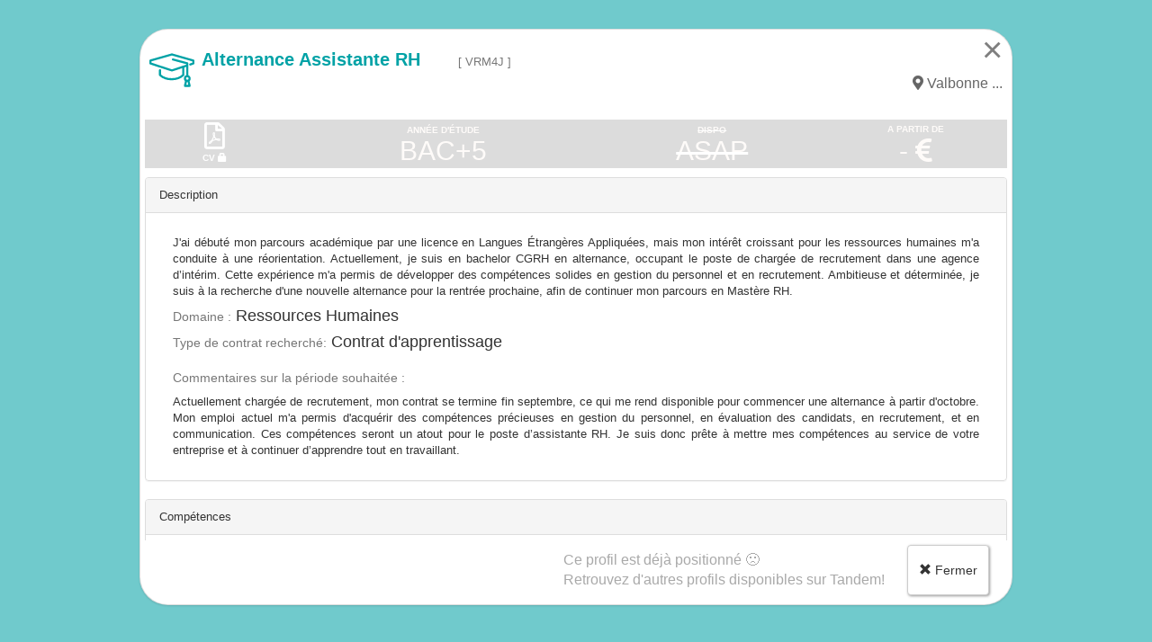

--- FILE ---
content_type: text/html; charset=utf-8
request_url: https://www.tandem-esccom.com/openDispo/VRM4J
body_size: 2474
content:
<!DOCTYPE html>
<html>
<head>
 <link class="inject-loading-container" rel="stylesheet" href="https://staffman-prod.s3-eu-west-1.amazonaws.com/my-pre-loading-styles-from-the-public-folder.css">
 <link rel="stylesheet" type="text/css" class="__meteor-css__" href="/5ec29a3d72309b2673aac7ebbeaa61f31a1f8215.css?meteor_css_resource=true">
<title>Tandem</title>
 <meta charset="utf-8">
 <meta http-equiv="Content-Language" content="fr" />
 <meta name="viewport" content="width=device-width, minimal-ui, initial-scale=1.0, maximum-scale=1.0, user-scalable=no" />
 <meta name="apple-mobile-web-app-capable" content="yes">
 <link rel="apple-touch-icon" sizes="180x180" href="/01_images/favicon/apple-touch-icon.png" />
 <link rel="icon" type="image/png" sizes="32x32" href="/01_images/favicon/favicon-32x32.png" />
 <link rel="icon" type="image/png" sizes="16x16" href="/01_images/favicon/favicon-16x16.png" />
 <link rel="manifest" href="/01_images/favicon/site.webmanifest" />
 <link rel="mask-icon" href="/01_images/favicon/safari-pinned-tab.svg" color="#5bbad5" />
 <link rel="shortcut icon" href="/01_images/favicon/favicon.ico" />
 <link rel="stylesheet" href="https://cdnjs.cloudflare.com/ajax/libs/twitter-bootstrap/3.4.1/css/bootstrap.min.css" />
 <link rel="stylesheet" href="https://cdn.jsdelivr.net/npm/alertifyjs@1.12.0/build/css/alertify.min.css" />
 <link rel="stylesheet" href="https://cdn.jsdelivr.net/npm/alertifyjs@1.12.0/build/css/themes/bootstrap.min.css" />
 <link rel="stylesheet" href="https://cdnjs.cloudflare.com/ajax/libs/bootstrap-slider/9.4.1/css/bootstrap-slider.min.css" />
 <link rel="stylesheet" href="https://cdnjs.cloudflare.com/ajax/libs/font-awesome/5.11.2/css/all.min.css">
 <link rel="stylesheet" href="https://cdn.jsdelivr.net/npm/timepicker@1.13.18/jquery.timepicker.min.css">
 <!-- <link rel="stylesheet" href="https://cdnjs.cloudflare.com/ajax/libs/font-awesome/5.11.2/css/solid.css"> -->
 <script src="https://cdnjs.cloudflare.com/ajax/libs/jquery/3.4.1/jquery.slim.min.js"></script>
 <script src="https://cdnjs.cloudflare.com/ajax/libs/twitter-bootstrap/3.4.1/js/bootstrap.min.js"></script>
 <link rel="stylesheet" href="https://cdnjs.cloudflare.com/ajax/libs/jstree/3.3.8/themes/default/style.min.css" />
 <link rel="stylesheet" type="text/css" href="https://cdn.jsdelivr.net/npm/daterangepicker/daterangepicker.css" />
 <link rel="stylesheet" type="text/css" href="https://cdn.jsdelivr.net/npm/slick-carousel@1.8.1/slick/slick-theme.min.css" />
 <link rel="stylesheet" type="text/css" href="https://cdn.jsdelivr.net/npm/slick-carousel@1.8.1/slick/slick.min.css" />
 <link rel="preload" href="https://cdn.jsdelivr.net/npm/slick-carousel@1.8.1/slick/slick.min.js" as="script" />
 <link rel="preload" href="https://cdn.jsdelivr.net/npm/slick-carousel@1.8.1/slick/slick.min.css" as="style" />
 <link rel="stylesheet" href="https://cdn.jsdelivr.net/npm/cropper@4.1.0/dist/cropper.css" integrity="sha256-NVCEOiMlKyMv6X4UfoYJgENribrdRymnPnmJ8HoKRnw=" crossorigin="anonymous">
 <link rel="preconnect" href="https://fonts.gstatic.com">
 <link href="https://fonts.googleapis.com/css2?family=Source+Sans+Pro:ital,wght@0,200;0,400;0,900;1,200;1,400;1,900&display=swap" rel="stylesheet">
 <link href="https://fonts.googleapis.com/css2?family=Bebas+Neue&display=swap" rel="stylesheet">
 <link href="https://fonts.cdnfonts.com/css/caviar-dreams" rel="stylesheet">
 <script src="https://cdnjs.cloudflare.com/ajax/libs/jstree/3.3.8/jstree.min.js"></script>
 <meta name="msapplication-TileColor" content="#164253">
 <meta name="theme-color" content="#ffffff">
 <meta name="description" content="Tandem le portail de matching d'Esccom campus">
 <meta name="keywords" content="numérique, staffing, ubérisation, collaborative, collaboratif, web, mobile">
 <meta property="og:site_name" content="Tandem">
 <meta property="og:title" content="Découvrez Tandem">
 <meta property="og:type" content="website">
 <meta property="og:url" content="https://tandem-esccom.com">
 <meta property="og:description" content="Tandem, Solution de staffing des Campus Esccom">
 <style>
 .async-hide {
 opacity: 0 !important
 }
 </style>
 <!-- storage : {{getStorage}} -->
</head>
<body>
 <div class="inject-loading-container">
 <img src="/loading.gif"/> </div>

  <script type="text/javascript">__meteor_runtime_config__ = JSON.parse(decodeURIComponent("%7B%22meteorRelease%22%3A%22METEOR%401.8.2%22%2C%22gitCommitHash%22%3A%22a734634dfcb7ca24b975188980df589b52b81fc0%22%2C%22meteorEnv%22%3A%7B%22NODE_ENV%22%3A%22production%22%2C%22TEST_METADATA%22%3A%22%7B%7D%22%7D%2C%22PUBLIC_SETTINGS%22%3A%7B%22SchoolName%22%3A%22Esccom%22%2C%22GoogleApiKey%22%3A%22AIzaSyBPekSGgg4ZldCOoAM52V5zAvOBXI-PiOc%22%2C%22tandem%22%3A%7B%22wishList%22%3A%5B%7B%22text%22%3A%22Recruter%20%2F%20entreprise%22%2C%22value%22%3A%22v.petit%40ecole-esccom.com%22%7D%2C%7B%22text%22%3A%22Me%20faire%20recruter%20%2F%20%C3%A9tudiant%22%2C%22value%22%3A%22secretariatnice%40ecole-esccom.com%22%7D%5D%7D%2C%22staffman%22%3A%7B%22mail%22%3A%22contact%40tandem-esccom.com%22%2C%22reporting-mail%22%3A%22contact%40tandem-esccom.com%22%2C%22commercial-mail%22%3A%22contact%40tandem-esccom.com%22%2C%22linkedin%22%3A%22https%3A%2F%2Fwww.linkedin.com%2Fschool%2Fgroupe-esccom%2F%22%2C%22facebook%22%3A%22https%3A%2F%2Fwww.facebook.com%2FEcoleEsccom%22%2C%22insta%22%3A%22https%3A%2F%2Fwww.instagram.com%2Fesccom%2F%22%2C%22youtube%22%3A%22https%3A%2F%2Fwww.youtube.com%2Fchannel%2FUCqcb8O3Hq2x9-hWmkolACiA%22%2C%22web%22%3A%22https%3A%2F%2Ftandem-esccom.com%22%2C%22env%22%3A%22prod%22%2C%22release%22%3A%223.0.1%22%2C%22cgvu%22%3A%22https%3A%2F%2Fs3-eu-west-1.amazonaws.com%2Fstaffman-prod%2F00_documents%2FCGU-CGV.pdf%22%2C%22pc%22%3A%22https%3A%2F%2Ftandem-esccom.s3-eu-west-1.amazonaws.com%2F00_documents%2FPolitique%2Bde%2Bconfidentialit%25C3%25A9%2Bde%2BTANDEM%2Bby%2BESCCOM.pdf%22%7D%2C%22s3%22%3A%22https%3A%2F%2Ftandem-esccom.s3-eu-west-1.amazonaws.com%22%7D%2C%22ROOT_URL%22%3A%22https%3A%2F%2Fwww.tandem-esccom.com%22%2C%22ROOT_URL_PATH_PREFIX%22%3A%22%22%2C%22autoupdate%22%3A%7B%22versions%22%3A%7B%22web.browser%22%3A%7B%22version%22%3A%224537822e364507beec3b43c10d792f3b7f6b1063%22%2C%22versionRefreshable%22%3A%22e0b2a8bf5354a628834eb15f469160a4c8c5bfca%22%2C%22versionNonRefreshable%22%3A%22d2904ad0ddacfef89e5d1bce786f2541f3578e09%22%7D%2C%22web.browser.legacy%22%3A%7B%22version%22%3A%22e6a47f81376ac460961ef4c55eeff575801acea4%22%2C%22versionRefreshable%22%3A%22e0b2a8bf5354a628834eb15f469160a4c8c5bfca%22%2C%22versionNonRefreshable%22%3A%22e7d731c6f251b6fff6d8767dcd88d1361f61acfc%22%7D%7D%2C%22autoupdateVersion%22%3Anull%2C%22autoupdateVersionRefreshable%22%3Anull%2C%22autoupdateVersionCordova%22%3Anull%2C%22appId%22%3A%221vqviksg6sd7ss0pqvh%22%7D%2C%22appId%22%3A%221vqviksg6sd7ss0pqvh%22%2C%22kadira%22%3A%7B%22appId%22%3A%22Z5pbNSvyZped5mus8%22%2C%22endpoint%22%3A%22https%3A%2F%2Fengine.montiapm.com%22%2C%22clientEngineSyncDelay%22%3A10000%2C%22recordIPAddress%22%3A%22full%22%2C%22enableErrorTracking%22%3Atrue%7D%2C%22accountsConfigCalled%22%3Atrue%2C%22isModern%22%3Afalse%7D"))</script>

  <script type="text/javascript" src="/bcd64fca183ef83efac9f72856fa478b454d1d73.js?meteor_js_resource=true"></script>


</body>
</html>

--- FILE ---
content_type: text/css
request_url: https://staffman-prod.s3-eu-west-1.amazonaws.com/my-pre-loading-styles-from-the-public-folder.css
body_size: 170
content:
.inject-loading-container {}

.inject-loading-container>img {
    width: 150px;
    position: fixed;
    top: 50%;
    left: 50%;
    transform: translate(-50%, -50%);
}


--- FILE ---
content_type: text/plain
request_url: https://www.tandem-esccom.com/_timesync
body_size: -81
content:
1768364962433

--- FILE ---
content_type: image/svg+xml
request_url: https://www.tandem-esccom.com/01_images/dispo3.svg
body_size: 1067
content:
<?xml version="1.0" encoding="UTF-8" standalone="no"?>
<svg
   xmlns:dc="http://purl.org/dc/elements/1.1/"
   xmlns:cc="http://creativecommons.org/ns#"
   xmlns:rdf="http://www.w3.org/1999/02/22-rdf-syntax-ns#"
   xmlns:svg="http://www.w3.org/2000/svg"
   xmlns="http://www.w3.org/2000/svg"
   xmlns:sodipodi="http://sodipodi.sourceforge.net/DTD/sodipodi-0.dtd"
   xmlns:inkscape="http://www.inkscape.org/namespaces/inkscape"
   width="148.48"
   height="110.739"
   viewBox="0 0 148.48 110.739"
   version="1.1"
   id="svg9"
   sodipodi:docname="dispo3.svg"
   inkscape:version="0.92.5 (2060ec1f9f, 2020-04-08)">
  <metadata
     id="metadata15">
    <rdf:RDF>
      <cc:Work
         rdf:about="">
        <dc:format>image/svg+xml</dc:format>
        <dc:type
           rdf:resource="http://purl.org/dc/dcmitype/StillImage" />
        <dc:title></dc:title>
      </cc:Work>
    </rdf:RDF>
  </metadata>
  <defs
     id="defs13" />
  <sodipodi:namedview
     pagecolor="#ffffff"
     bordercolor="#666666"
     borderopacity="1"
     objecttolerance="10"
     gridtolerance="10"
     guidetolerance="10"
     inkscape:pageopacity="0"
     inkscape:pageshadow="2"
     inkscape:window-width="2560"
     inkscape:window-height="1403"
     id="namedview11"
     showgrid="false"
     inkscape:zoom="2.1311372"
     inkscape:cx="74.239998"
     inkscape:cy="55.369499"
     inkscape:window-x="1920"
     inkscape:window-y="0"
     inkscape:window-maximized="1"
     inkscape:current-layer="svg9" />
  <g
     id="Groupe_229"
     data-name="Groupe 229"
     transform="translate(3.5 3.5)">
    <g
       id="Groupe_228"
       data-name="Groupe 228">
      <path
         id="Tracé_463"
         data-name="Tracé 463"
         d="M363.956,424.457l-4.225,17.226h15.361l-4.227-17.226"
         transform="translate(-245.887 -337.945)"
         fill="none"
         stroke="#ffed00"
         stroke-linejoin="round"
         stroke-width="7"
         style="stroke:#00a2a6;stroke-opacity:1" />
      <path
         id="Tracé_459"
         data-name="Tracé 459"
         d="M428.737,410.263l10.082-3.446v-9.57l-70.741-20.2-70.739,20.2v9.57l70.739,23.068,50.139-16.349"
         transform="translate(-297.338 -377.044)"
         fill="none"
         stroke="#334b98"
         stroke-linecap="round"
         stroke-linejoin="round"
         stroke-width="7"
         style="stroke:#00a2a6;stroke-opacity:1" />
      <path
         id="Tracé_460"
         data-name="Tracé 460"
         d="M314.622,410.266V426.3c8.877,8.437,22.906,13.844,38.316,13.844s29.435-5.406,38.312-13.844V399.84"
         transform="translate(-283.086 -358.245)"
         fill="none"
         stroke="#334b98"
         stroke-linecap="round"
         stroke-linejoin="round"
         stroke-width="7"
         style="stroke:#00a2a6;stroke-opacity:1" />
      <path
         id="Tracé_461"
         data-name="Tracé 461"
         d="M385.329,440.894V398.947l-47.341-12.773"
         transform="translate(-263.817 -369.515)"
         fill="none"
         stroke="#334b98"
         stroke-linecap="round"
         stroke-linejoin="round"
         stroke-width="7"
         style="stroke:#00a2a6;stroke-opacity:1" />
      <path
         id="Tracé_462"
         data-name="Tracé 462"
         d="M375.051,424.025a7.652,7.652,0,1,1-7.653-7.653A7.652,7.652,0,0,1,375.051,424.025Z"
         transform="translate(-245.873 -344.612)"
         fill="none"
         stroke="#334b98"
         stroke-linecap="round"
         stroke-linejoin="round"
         stroke-width="7"
         style="stroke:#00a2a6;stroke-opacity:1" />
    </g>
  </g>
</svg>
